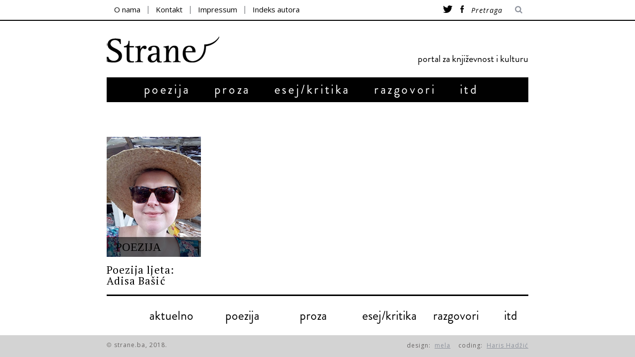

--- FILE ---
content_type: text/html; charset=UTF-8
request_url: https://strane.ba/oznaka/zal-za-ljetom/
body_size: 33733
content:

<!DOCTYPE html>
<!--[if lt IE 9]><html lang="hr" class="oldie"><![endif]-->
<!--[if !(IE)]><!--><html lang="hr"><!--<![endif]-->
<head>
    <meta charset="UTF-8" />
    <title>žal za ljetom | Strane</title>

 <!-- Meta Viewport -->
 <meta name="viewport" content="width=device-width, initial-scale=1.0">

 <link rel="shortcut icon" href="http://strane.strane.ba/wp-content/uploads/2014/09/strelica.jpg" />
<link rel="apple-touch-icon-precomposed" href="https://strane.ba/wp-content/themes/strane/images/retina-favicon.png" />

<style>
#wpadminbar #wp-admin-bar-wsm_top_button .ab-icon:before {
	content: "\f239";
	color: #FF9800;
	top: 3px;
}
</style><meta name='robots' content='max-image-preview:large' />
<link rel='dns-prefetch' href='//ajax.googleapis.com' />
<link rel='dns-prefetch' href='//fonts.googleapis.com' />
<link rel="alternate" type="application/rss+xml" title="Strane &raquo; Kanal" href="https://strane.ba/feed/" />
<link rel="alternate" type="application/rss+xml" title="Strane &raquo; Kanal komentara" href="https://strane.ba/comments/feed/" />
<link rel="alternate" type="application/rss+xml" title="Strane &raquo; žal za ljetom Kanal oznaka" href="https://strane.ba/oznaka/zal-za-ljetom/feed/" />
<script type="text/javascript">
/* <![CDATA[ */
window._wpemojiSettings = {"baseUrl":"https:\/\/s.w.org\/images\/core\/emoji\/15.0.3\/72x72\/","ext":".png","svgUrl":"https:\/\/s.w.org\/images\/core\/emoji\/15.0.3\/svg\/","svgExt":".svg","source":{"concatemoji":"https:\/\/strane.ba\/wp-includes\/js\/wp-emoji-release.min.js?ver=6.6.4"}};
/*! This file is auto-generated */
!function(i,n){var o,s,e;function c(e){try{var t={supportTests:e,timestamp:(new Date).valueOf()};sessionStorage.setItem(o,JSON.stringify(t))}catch(e){}}function p(e,t,n){e.clearRect(0,0,e.canvas.width,e.canvas.height),e.fillText(t,0,0);var t=new Uint32Array(e.getImageData(0,0,e.canvas.width,e.canvas.height).data),r=(e.clearRect(0,0,e.canvas.width,e.canvas.height),e.fillText(n,0,0),new Uint32Array(e.getImageData(0,0,e.canvas.width,e.canvas.height).data));return t.every(function(e,t){return e===r[t]})}function u(e,t,n){switch(t){case"flag":return n(e,"\ud83c\udff3\ufe0f\u200d\u26a7\ufe0f","\ud83c\udff3\ufe0f\u200b\u26a7\ufe0f")?!1:!n(e,"\ud83c\uddfa\ud83c\uddf3","\ud83c\uddfa\u200b\ud83c\uddf3")&&!n(e,"\ud83c\udff4\udb40\udc67\udb40\udc62\udb40\udc65\udb40\udc6e\udb40\udc67\udb40\udc7f","\ud83c\udff4\u200b\udb40\udc67\u200b\udb40\udc62\u200b\udb40\udc65\u200b\udb40\udc6e\u200b\udb40\udc67\u200b\udb40\udc7f");case"emoji":return!n(e,"\ud83d\udc26\u200d\u2b1b","\ud83d\udc26\u200b\u2b1b")}return!1}function f(e,t,n){var r="undefined"!=typeof WorkerGlobalScope&&self instanceof WorkerGlobalScope?new OffscreenCanvas(300,150):i.createElement("canvas"),a=r.getContext("2d",{willReadFrequently:!0}),o=(a.textBaseline="top",a.font="600 32px Arial",{});return e.forEach(function(e){o[e]=t(a,e,n)}),o}function t(e){var t=i.createElement("script");t.src=e,t.defer=!0,i.head.appendChild(t)}"undefined"!=typeof Promise&&(o="wpEmojiSettingsSupports",s=["flag","emoji"],n.supports={everything:!0,everythingExceptFlag:!0},e=new Promise(function(e){i.addEventListener("DOMContentLoaded",e,{once:!0})}),new Promise(function(t){var n=function(){try{var e=JSON.parse(sessionStorage.getItem(o));if("object"==typeof e&&"number"==typeof e.timestamp&&(new Date).valueOf()<e.timestamp+604800&&"object"==typeof e.supportTests)return e.supportTests}catch(e){}return null}();if(!n){if("undefined"!=typeof Worker&&"undefined"!=typeof OffscreenCanvas&&"undefined"!=typeof URL&&URL.createObjectURL&&"undefined"!=typeof Blob)try{var e="postMessage("+f.toString()+"("+[JSON.stringify(s),u.toString(),p.toString()].join(",")+"));",r=new Blob([e],{type:"text/javascript"}),a=new Worker(URL.createObjectURL(r),{name:"wpTestEmojiSupports"});return void(a.onmessage=function(e){c(n=e.data),a.terminate(),t(n)})}catch(e){}c(n=f(s,u,p))}t(n)}).then(function(e){for(var t in e)n.supports[t]=e[t],n.supports.everything=n.supports.everything&&n.supports[t],"flag"!==t&&(n.supports.everythingExceptFlag=n.supports.everythingExceptFlag&&n.supports[t]);n.supports.everythingExceptFlag=n.supports.everythingExceptFlag&&!n.supports.flag,n.DOMReady=!1,n.readyCallback=function(){n.DOMReady=!0}}).then(function(){return e}).then(function(){var e;n.supports.everything||(n.readyCallback(),(e=n.source||{}).concatemoji?t(e.concatemoji):e.wpemoji&&e.twemoji&&(t(e.twemoji),t(e.wpemoji)))}))}((window,document),window._wpemojiSettings);
/* ]]> */
</script>
<style id='wp-emoji-styles-inline-css' type='text/css'>

	img.wp-smiley, img.emoji {
		display: inline !important;
		border: none !important;
		box-shadow: none !important;
		height: 1em !important;
		width: 1em !important;
		margin: 0 0.07em !important;
		vertical-align: -0.1em !important;
		background: none !important;
		padding: 0 !important;
	}
</style>
<link rel='stylesheet' id='wp-block-library-css' href='https://strane.ba/wp-includes/css/dist/block-library/style.min.css?ver=6.6.4' type='text/css' media='all' />
<style id='classic-theme-styles-inline-css' type='text/css'>
/*! This file is auto-generated */
.wp-block-button__link{color:#fff;background-color:#32373c;border-radius:9999px;box-shadow:none;text-decoration:none;padding:calc(.667em + 2px) calc(1.333em + 2px);font-size:1.125em}.wp-block-file__button{background:#32373c;color:#fff;text-decoration:none}
</style>
<style id='global-styles-inline-css' type='text/css'>
:root{--wp--preset--aspect-ratio--square: 1;--wp--preset--aspect-ratio--4-3: 4/3;--wp--preset--aspect-ratio--3-4: 3/4;--wp--preset--aspect-ratio--3-2: 3/2;--wp--preset--aspect-ratio--2-3: 2/3;--wp--preset--aspect-ratio--16-9: 16/9;--wp--preset--aspect-ratio--9-16: 9/16;--wp--preset--color--black: #000000;--wp--preset--color--cyan-bluish-gray: #abb8c3;--wp--preset--color--white: #ffffff;--wp--preset--color--pale-pink: #f78da7;--wp--preset--color--vivid-red: #cf2e2e;--wp--preset--color--luminous-vivid-orange: #ff6900;--wp--preset--color--luminous-vivid-amber: #fcb900;--wp--preset--color--light-green-cyan: #7bdcb5;--wp--preset--color--vivid-green-cyan: #00d084;--wp--preset--color--pale-cyan-blue: #8ed1fc;--wp--preset--color--vivid-cyan-blue: #0693e3;--wp--preset--color--vivid-purple: #9b51e0;--wp--preset--gradient--vivid-cyan-blue-to-vivid-purple: linear-gradient(135deg,rgba(6,147,227,1) 0%,rgb(155,81,224) 100%);--wp--preset--gradient--light-green-cyan-to-vivid-green-cyan: linear-gradient(135deg,rgb(122,220,180) 0%,rgb(0,208,130) 100%);--wp--preset--gradient--luminous-vivid-amber-to-luminous-vivid-orange: linear-gradient(135deg,rgba(252,185,0,1) 0%,rgba(255,105,0,1) 100%);--wp--preset--gradient--luminous-vivid-orange-to-vivid-red: linear-gradient(135deg,rgba(255,105,0,1) 0%,rgb(207,46,46) 100%);--wp--preset--gradient--very-light-gray-to-cyan-bluish-gray: linear-gradient(135deg,rgb(238,238,238) 0%,rgb(169,184,195) 100%);--wp--preset--gradient--cool-to-warm-spectrum: linear-gradient(135deg,rgb(74,234,220) 0%,rgb(151,120,209) 20%,rgb(207,42,186) 40%,rgb(238,44,130) 60%,rgb(251,105,98) 80%,rgb(254,248,76) 100%);--wp--preset--gradient--blush-light-purple: linear-gradient(135deg,rgb(255,206,236) 0%,rgb(152,150,240) 100%);--wp--preset--gradient--blush-bordeaux: linear-gradient(135deg,rgb(254,205,165) 0%,rgb(254,45,45) 50%,rgb(107,0,62) 100%);--wp--preset--gradient--luminous-dusk: linear-gradient(135deg,rgb(255,203,112) 0%,rgb(199,81,192) 50%,rgb(65,88,208) 100%);--wp--preset--gradient--pale-ocean: linear-gradient(135deg,rgb(255,245,203) 0%,rgb(182,227,212) 50%,rgb(51,167,181) 100%);--wp--preset--gradient--electric-grass: linear-gradient(135deg,rgb(202,248,128) 0%,rgb(113,206,126) 100%);--wp--preset--gradient--midnight: linear-gradient(135deg,rgb(2,3,129) 0%,rgb(40,116,252) 100%);--wp--preset--font-size--small: 13px;--wp--preset--font-size--medium: 20px;--wp--preset--font-size--large: 36px;--wp--preset--font-size--x-large: 42px;--wp--preset--spacing--20: 0.44rem;--wp--preset--spacing--30: 0.67rem;--wp--preset--spacing--40: 1rem;--wp--preset--spacing--50: 1.5rem;--wp--preset--spacing--60: 2.25rem;--wp--preset--spacing--70: 3.38rem;--wp--preset--spacing--80: 5.06rem;--wp--preset--shadow--natural: 6px 6px 9px rgba(0, 0, 0, 0.2);--wp--preset--shadow--deep: 12px 12px 50px rgba(0, 0, 0, 0.4);--wp--preset--shadow--sharp: 6px 6px 0px rgba(0, 0, 0, 0.2);--wp--preset--shadow--outlined: 6px 6px 0px -3px rgba(255, 255, 255, 1), 6px 6px rgba(0, 0, 0, 1);--wp--preset--shadow--crisp: 6px 6px 0px rgba(0, 0, 0, 1);}:where(.is-layout-flex){gap: 0.5em;}:where(.is-layout-grid){gap: 0.5em;}body .is-layout-flex{display: flex;}.is-layout-flex{flex-wrap: wrap;align-items: center;}.is-layout-flex > :is(*, div){margin: 0;}body .is-layout-grid{display: grid;}.is-layout-grid > :is(*, div){margin: 0;}:where(.wp-block-columns.is-layout-flex){gap: 2em;}:where(.wp-block-columns.is-layout-grid){gap: 2em;}:where(.wp-block-post-template.is-layout-flex){gap: 1.25em;}:where(.wp-block-post-template.is-layout-grid){gap: 1.25em;}.has-black-color{color: var(--wp--preset--color--black) !important;}.has-cyan-bluish-gray-color{color: var(--wp--preset--color--cyan-bluish-gray) !important;}.has-white-color{color: var(--wp--preset--color--white) !important;}.has-pale-pink-color{color: var(--wp--preset--color--pale-pink) !important;}.has-vivid-red-color{color: var(--wp--preset--color--vivid-red) !important;}.has-luminous-vivid-orange-color{color: var(--wp--preset--color--luminous-vivid-orange) !important;}.has-luminous-vivid-amber-color{color: var(--wp--preset--color--luminous-vivid-amber) !important;}.has-light-green-cyan-color{color: var(--wp--preset--color--light-green-cyan) !important;}.has-vivid-green-cyan-color{color: var(--wp--preset--color--vivid-green-cyan) !important;}.has-pale-cyan-blue-color{color: var(--wp--preset--color--pale-cyan-blue) !important;}.has-vivid-cyan-blue-color{color: var(--wp--preset--color--vivid-cyan-blue) !important;}.has-vivid-purple-color{color: var(--wp--preset--color--vivid-purple) !important;}.has-black-background-color{background-color: var(--wp--preset--color--black) !important;}.has-cyan-bluish-gray-background-color{background-color: var(--wp--preset--color--cyan-bluish-gray) !important;}.has-white-background-color{background-color: var(--wp--preset--color--white) !important;}.has-pale-pink-background-color{background-color: var(--wp--preset--color--pale-pink) !important;}.has-vivid-red-background-color{background-color: var(--wp--preset--color--vivid-red) !important;}.has-luminous-vivid-orange-background-color{background-color: var(--wp--preset--color--luminous-vivid-orange) !important;}.has-luminous-vivid-amber-background-color{background-color: var(--wp--preset--color--luminous-vivid-amber) !important;}.has-light-green-cyan-background-color{background-color: var(--wp--preset--color--light-green-cyan) !important;}.has-vivid-green-cyan-background-color{background-color: var(--wp--preset--color--vivid-green-cyan) !important;}.has-pale-cyan-blue-background-color{background-color: var(--wp--preset--color--pale-cyan-blue) !important;}.has-vivid-cyan-blue-background-color{background-color: var(--wp--preset--color--vivid-cyan-blue) !important;}.has-vivid-purple-background-color{background-color: var(--wp--preset--color--vivid-purple) !important;}.has-black-border-color{border-color: var(--wp--preset--color--black) !important;}.has-cyan-bluish-gray-border-color{border-color: var(--wp--preset--color--cyan-bluish-gray) !important;}.has-white-border-color{border-color: var(--wp--preset--color--white) !important;}.has-pale-pink-border-color{border-color: var(--wp--preset--color--pale-pink) !important;}.has-vivid-red-border-color{border-color: var(--wp--preset--color--vivid-red) !important;}.has-luminous-vivid-orange-border-color{border-color: var(--wp--preset--color--luminous-vivid-orange) !important;}.has-luminous-vivid-amber-border-color{border-color: var(--wp--preset--color--luminous-vivid-amber) !important;}.has-light-green-cyan-border-color{border-color: var(--wp--preset--color--light-green-cyan) !important;}.has-vivid-green-cyan-border-color{border-color: var(--wp--preset--color--vivid-green-cyan) !important;}.has-pale-cyan-blue-border-color{border-color: var(--wp--preset--color--pale-cyan-blue) !important;}.has-vivid-cyan-blue-border-color{border-color: var(--wp--preset--color--vivid-cyan-blue) !important;}.has-vivid-purple-border-color{border-color: var(--wp--preset--color--vivid-purple) !important;}.has-vivid-cyan-blue-to-vivid-purple-gradient-background{background: var(--wp--preset--gradient--vivid-cyan-blue-to-vivid-purple) !important;}.has-light-green-cyan-to-vivid-green-cyan-gradient-background{background: var(--wp--preset--gradient--light-green-cyan-to-vivid-green-cyan) !important;}.has-luminous-vivid-amber-to-luminous-vivid-orange-gradient-background{background: var(--wp--preset--gradient--luminous-vivid-amber-to-luminous-vivid-orange) !important;}.has-luminous-vivid-orange-to-vivid-red-gradient-background{background: var(--wp--preset--gradient--luminous-vivid-orange-to-vivid-red) !important;}.has-very-light-gray-to-cyan-bluish-gray-gradient-background{background: var(--wp--preset--gradient--very-light-gray-to-cyan-bluish-gray) !important;}.has-cool-to-warm-spectrum-gradient-background{background: var(--wp--preset--gradient--cool-to-warm-spectrum) !important;}.has-blush-light-purple-gradient-background{background: var(--wp--preset--gradient--blush-light-purple) !important;}.has-blush-bordeaux-gradient-background{background: var(--wp--preset--gradient--blush-bordeaux) !important;}.has-luminous-dusk-gradient-background{background: var(--wp--preset--gradient--luminous-dusk) !important;}.has-pale-ocean-gradient-background{background: var(--wp--preset--gradient--pale-ocean) !important;}.has-electric-grass-gradient-background{background: var(--wp--preset--gradient--electric-grass) !important;}.has-midnight-gradient-background{background: var(--wp--preset--gradient--midnight) !important;}.has-small-font-size{font-size: var(--wp--preset--font-size--small) !important;}.has-medium-font-size{font-size: var(--wp--preset--font-size--medium) !important;}.has-large-font-size{font-size: var(--wp--preset--font-size--large) !important;}.has-x-large-font-size{font-size: var(--wp--preset--font-size--x-large) !important;}
:where(.wp-block-post-template.is-layout-flex){gap: 1.25em;}:where(.wp-block-post-template.is-layout-grid){gap: 1.25em;}
:where(.wp-block-columns.is-layout-flex){gap: 2em;}:where(.wp-block-columns.is-layout-grid){gap: 2em;}
:root :where(.wp-block-pullquote){font-size: 1.5em;line-height: 1.6;}
</style>
<link rel='stylesheet' id='searchandfilter-css' href='https://strane.ba/wp-content/plugins/search-filter/style.css?ver=1' type='text/css' media='all' />
<link rel='stylesheet' id='wsm-style-css' href='https://strane.ba/wp-content/plugins/wordpress-stats-manager-pro/css/style.css?ver=1.2' type='text/css' media='all' />
<link rel='stylesheet' id='framework-css' href='https://strane.ba/wp-content/themes/strane/css/framework.css?ver=6.6.4' type='text/css' media='all' />
<link rel='stylesheet' id='icons-css' href='https://strane.ba/wp-content/themes/strane/css/icons.css?ver=6.6.4' type='text/css' media='all' />
<link rel='stylesheet' id='main-style-css' href='https://strane.ba/wp-content/themes/strane/style.css?ver=6.6.4' type='text/css' media='all' />
<link rel='stylesheet' id='google-fonts-css' href='https://fonts.googleapis.com/css?family=Lato%3A300%2C300italic%2C400%2C400italic%2C700%2C700italic%2C900%2C900italic%7COswald%3A300%2C300italic%2C400%2C400italic%2C700%2C700italic%2C900%2C900italic%27+rel%3D%27stylesheet%27+type%3D%27text%2Fcss&#038;ver=6.6.4' type='text/css' media='all' />
<link rel='stylesheet' id='cyclone-template-style-dark-0-css' href='https://strane.ba/wp-content/plugins/cyclone-slider/templates/dark/style.css?ver=3.2.0' type='text/css' media='all' />
<link rel='stylesheet' id='cyclone-template-style-default-0-css' href='https://strane.ba/wp-content/plugins/cyclone-slider/templates/default/style.css?ver=3.2.0' type='text/css' media='all' />
<link rel='stylesheet' id='cyclone-template-style-standard-0-css' href='https://strane.ba/wp-content/plugins/cyclone-slider/templates/standard/style.css?ver=3.2.0' type='text/css' media='all' />
<link rel='stylesheet' id='cyclone-template-style-thumbnails-0-css' href='https://strane.ba/wp-content/plugins/cyclone-slider/templates/thumbnails/style.css?ver=3.2.0' type='text/css' media='all' />
<script type="text/javascript" src="https://ajax.googleapis.com/ajax/libs/jquery/1.7.1/jquery.min.js" id="jquery-js"></script>
<script type="text/javascript" id="wsm-custom-front-js-js-extra">
/* <![CDATA[ */
var wsm_ajax = "https:\/\/strane.ba\/wp-admin\/admin-ajax.php";
/* ]]> */
</script>
<script type="text/javascript" src="https://strane.ba/wp-content/plugins/wordpress-stats-manager-pro/js/custom_front_js.js?ver=6.6.4" id="wsm-custom-front-js-js"></script>
<link rel="https://api.w.org/" href="https://strane.ba/wp-json/" /><link rel="alternate" title="JSON" type="application/json" href="https://strane.ba/wp-json/wp/v2/tags/2710" /><link rel="EditURI" type="application/rsd+xml" title="RSD" href="https://strane.ba/xmlrpc.php?rsd" />
<meta name="generator" content="WordPress 6.6.4" />
<!-- Wordpress Stats Manager -->
    <script type="text/javascript">
          var _wsm = _wsm || [];
           _wsm.push(['trackPageView']);
           _wsm.push(['enableLinkTracking']);
           _wsm.push(['enableHeartBeatTimer']);
          (function() {
            var u="https://strane.ba/wp-content/plugins/wordpress-stats-manager-pro/";
            _wsm.push(['setUrlReferrer', ""]);
            _wsm.push(['setTrackerUrl',"https://strane.ba/?wmcAction=wmcTrack"]);
            _wsm.push(['setSiteId', "1"]);
            _wsm.push(['setPageId', "0"]);
            _wsm.push(['setWpUserId', "0"]);           
            var d=document, g=d.createElement('script'), s=d.getElementsByTagName('script')[0];
            g.type='text/javascript'; g.async=true; g.defer=true; g.src=u+'js/wsm_new.js?v=1.1'; s.parentNode.insertBefore(g,s);
			
          })();
    </script>
    <!-- End Wordpress Stats Manager Code --><style>
/* Theme Options Styling */
body {font-family:'Lato', Arial, Verdana, 'Helvetica Neue', Helvetica, sans-serif;}
h1, h2, h3, h4, h5, h6, .tagline, .sub-title, .menu a, .widget_pages, .widget_categories, .entry-meta, .entry-note, .read-more, #submit, .single .entry-content p:first-child:first-letter, input#s, .widget_ti-about-site p, .comments .vcard, #respond label, .copyright, #wp-calendar tbody, .latest-reviews i, .score-box .total {font-family: 'Oswald', Arial, Verdana, 'Helvetica Neue', Helvetica, sans-serif; font-weight:400;}
.sub-menu ul li a:hover, .secondary-menu a:hover, .secondary-menu .current_page_item > a, .top-strip nav > ul > li:hover > a, .footer-sidebar .widget h3, .footer-sidebar .tweetList li i {color:#111111 !important;}
#masthead .main-menu > ul > li.sub-hover > a:after{border-color:transparent transparent #111111;}
#masthead .main-menu > ul > li{font-size:18px;}
#masthead .main-menu .sub-menu{border-top-color:#111111;}
.widget_ti_most_commented span i:after{border-top-color:#111111;border-left-color:#111111;}
.entry-image, .page-numbers .current, .link-pages span, .score-line span, .widget_ti_most_commented span {background-color:#111111;}
::selection {background-color:#111111;}
::-moz-selection {background-color:#111111;}
</style>

<script type="text/javascript">
    jQuery(document).ready(function($){
        // Get current url
        // Select an a element that has the matching href and apply a class of 'active'. Also prepend a - to the content of the link
        var url = window.location.href;
        $('#menu-item-40 a[href="'+url+'"]').addClass('current_page_item');
    });
</script>
<link href='https://fonts.googleapis.com/css?family=PT+Serif:400,700,400italic,700italic&subset=latin,latin-ext' rel='stylesheet' type='text/css'>

<script type= text/javascript>
    $(document).ready(function(){
        $("#cssmenu li").hover(function() {

        }, function() {
            $('a[href^="'+document.location+'"]').parent().addClass("aktivan").removeClass("aktivan");
        });
    });
</script>
<link href='https://fonts.googleapis.com/css?family=Open+Sans:400italic,400&subset=latin,latin-ext' rel='stylesheet' type='text/css'>
<script src="https://strane.ba/wp-content/themes/strane/menu.js"></script>

<meta property="og:title" content="Poezija ljeta: Adisa Bašić">
<meta property="og:url" content="https://strane.ba/poezija-ljeta-adisa-basic/">

    <meta property="og:image" content="https://strane.ba/wp-content/uploads/2021/08/adisa-bašić.jpg">
	
</head>

<body class="archive tag tag-zal-za-ljetom tag-2710">

    <div id="outer-wrap">
        <div id="inner-wrap">

            <div id="pageslide">
                <a id="close-pageslide" href="#top"><i class="icon-remove-sign"></i></a>
            </div>

            <header id="masthead" role="banner" class="clearfix">

                <div class="top-strip">
                    <div class="wrapper clearfix">



                        
<form method="get" id="searchform" action="https://strane.ba/" role="search">
	<input type="text" name="s" id="s" value="Pretraga" onfocus="if(this.value=='Pretraga')this.value='';" onblur="if(this.value=='')this.value='Pretraga';" />
    <button type="submit">
    	<i class="icon-search"></i>
    </button>
</form>
                        <a id="open-pageslide" href="#pageslide"><i class="icon-menu"></i></a>

                        <nav class="secondary-menu"><ul id="secondary-nav" class="menu"><li id="menu-item-189" class="menu-item menu-item-type-post_type menu-item-object-page menu-item-189"><a href="https://strane.ba/o-nama/">O nama</a></li>
<li id="menu-item-190" class="menu-item menu-item-type-post_type menu-item-object-page menu-item-190"><a href="https://strane.ba/kontakt/">Kontakt</a></li>
<li id="menu-item-257" class="menu-item menu-item-type-post_type menu-item-object-page menu-item-257"><a href="https://strane.ba/impressum/">Impressum</a></li>
<li id="menu-item-240" class="menu-item menu-item-type-post_type menu-item-object-page menu-item-240"><a href="https://strane.ba/indeks-autora/">Indeks autora</a></li>
</ul></nav>                       <div id="socijalne-ikone">
                        <a href="https://twitter.com/portalstrane"><img src="http://strane.ba/wp-content/uploads/2014/11/twitter.png"></a>
                        <a href="https://www.facebook.com/pages/Portal-Strane/304782856394521?fref=ts"><img src="http://strane.ba/wp-content/uploads/2014/11/facebook.png"></a>
                    </div>
                </div>

            </div>

            <div class="wrapper">

                <div id="branding" class="animated">
                    <!-- Logo -->
                                        <a class="logo" href="https://strane.ba/">
                        <img src="http://strane.ba/wp-content/uploads/2018/04/logo-pravi.png" alt="Strane - portal za književnost i kulturu" title="Strane - portal za književnost i kulturu" />
                    </a>
                    <!-- Kraj Logo -->

                                            <span class="tagline">
                            portal za književnost i kulturu                        </span>
                                            </div>

                    <nav class="animated main-menu"><ul id="main-nav" class="menu"><li id="menu-item-152" class="glavni poezija menu-item menu-item-type-post_type menu-item-object-page"><a href="https://strane.ba/poezija/">poezija</a></li>
<li id="menu-item-153" class="glavni proza menu-item menu-item-type-post_type menu-item-object-page"><a href="https://strane.ba/proza/">proza</a></li>
<li id="menu-item-144" class="glavni esej menu-item menu-item-type-post_type menu-item-object-page"><a href="https://strane.ba/esejkritika/">esej/kritika</a></li>
<li id="menu-item-147" class="glavni razgovori menu-item menu-item-type-post_type menu-item-object-page"><a href="https://strane.ba/razgovori/">razgovori</a></li>
<li id="menu-item-112" class="glavni itd menu-item menu-item-type-post_type menu-item-object-page"><a href="https://strane.ba/itd/">itd</a></li>
</ul></nav>
               </div>
           </header>

	<section id="content" role="main" class="clearfix animated">
    	<div class="wrapper">

		            
            <header class="entry-header">
               
            </header>
            
            <link href="http://strane.ba/wp-content/themes/strane/naslovna.css" type="text/css" rel="stylesheet" />
            
            <link href="http://strane.ba/wp-content/themes/strane/test.css" type="text/css" rel="stylesheet" />
            
                        
          
			        
                    <div class="grids masonry-layout entries">            
                    
<article class="grid-3 post-25772 post type-post status-publish format-standard has-post-thumbnail hentry category-poezija tag-adisa-basic tag-poezija-ljeta tag-zal-za-ljetom">
            	
    <figure class="entry-image" style=" background: none;">
    <a href="https://strane.ba/poezija-ljeta-adisa-basic/"><div class="kategorija-naslovna" style="height: 40px; position:absolute; bottom:0px; width: 100%;/* background: black; */z-index: 333;opacity: 3;background-color: rgba(0, 0, 0, 0.6);">
	<span class="entry-category boje poezija  " style="float: left; /* margin-left: 25px; */position: absolute;z-index: 2222;bottom: 2px;left: 18px;font-family: Brandon medium;text-transform: uppercase;font-size: 23px;">poezija </span>
  </div></a>
        <a href="https://strane.ba/poezija-ljeta-adisa-basic/" class poezija  >
            <a href="https://strane.ba/poezija-ljeta-adisa-basic/" title="Poezija ljeta: Adisa Bašić"><img width="221" height="281" src="https://strane.ba/wp-content/uploads/2021/08/adisa-bašić.jpg" class="attachment-masonry-size size-masonry-size wp-post-image" alt="" decoding="async" fetchpriority="high" /></a>        </a>
    
		 
    </figure>
    
    <header class="entry-header">

        <div class="entry-meta">
           
          
        </div>
        <h2 class="entry-title">
            <a href="https://strane.ba/poezija-ljeta-adisa-basic/">Poezija ljeta: Adisa Bašić</a>
        </h2>
    </header>

             

    
</article>


                    </div>
                    
            
                        
				<script>
$(function(){
   $('a[href^="'+document.location+'"]').parent().addClass("aktivan");
});
</script>
<script>

$(document).ready(function() {

     $('#cssmenu li').hover(
         function () {
           $('a[href^="'+document.location+'"]').parent().removeClass("aktivan");
         }, 
         function () {
           $('a[href^="'+document.location+'"]').parent().addClass("aktivan");
         }
     );

   });
</script>
    <div id="cssmenu" style="margin-top:-90px">
<center>
<ul>
   <li style="margin-left:36px;"><a href='http://strane.ba/aktuelno/'><span>aktuelno</span></a></li>
   <li><a href='https://strane.ba/kategorija/poezija/'><span>poezija</span></a></li>
   <li><a href='https://strane.ba/kategorija/proza/'><span>proza</span></a></li>
   <li><a href='https://strane.ba/kategorija/esej-kritika/'><span>esej/kritika</span></a></li>
   <li><a href='https://strane.ba/kategorija/razgovori/'><span>razgovori</span></a></li>
   <li style="width:29px;"><a href='http://strane.ba/kategorija/itd/'><span>itd</span></a></li>
</ul>
</center>
</div>
		
    </section><!-- #content -->
   


    <!-- #footer -->

    </div><!-- #inner-wrap -->
</div><!-- #outer-wrap -->

<script type="text/javascript">
        jQuery(function(){
        var arrLiveStats=[];
        var P_PREFIX="wsm";
        jQuery(".if-js-closed").removeClass("if-js-closed").addClass("closed");
                var wsmFnSiteLiveStats=function(){
                           jQuery.ajax({
                               type: "POST",
                               url: wsm_ajaxObject.ajax_url,
                               data: { action: 'liveSiteStats', requests: JSON.stringify(arrLiveStats), r: Math.random() }
                           }).done(function( strResponse ) {
                                if(strResponse!="No"){
                                    arrResponse=JSON.parse(strResponse);
                                    jQuery.each(arrResponse, function(key,value){
                                    
                                        $element= document.getElementById(key);
                                        oldValue=parseInt($element.getAttribute("data-value").replace(/,/g, ""));
                                        diff=parseInt(value.replace(/,/g, ""))-oldValue;
                                        $class="";
                                        
                                        if(diff>=0){
                                            diff="+"+diff;
                                        }else{
                                            $class="wmcRedBack";
                                        }

                                        $element.setAttribute("data-value",value);
                                        $element.innerHTML=diff;
                                        jQuery("#"+key).addClass($class).show().siblings(".wsmH2Number").text(value);
                                        
                                        if(key=="SiteUserOnline")
                                        {
                                            var onlineUserCnt = arrResponse.wsmSiteUserOnline;
                                            if(jQuery("#wsmSiteUserOnline").length)
                                            {
                                                jQuery("#wsmSiteUserOnline").attr("data-value",onlineUserCnt);   jQuery("#wsmSiteUserOnline").next(".wsmH2Number").html("<a target=\"_blank\" href=\"admin.php?page=wsm_traffic&subPage=UsersOnline&subTab=summary\">"+onlineUserCnt+"</a>");
                                            }
                                        }
                                    });
                                    setTimeout(function() {
                                        jQuery(".site_stats_panel .wsmBoxUPDdataTIP").removeClass("wmcRedBack").hide();
                                    }, 1500);
                                }
                           });
                       }
                       if(arrLiveStats.length>0){
                          setInterval(wsmFnSiteLiveStats, 10000);
                       }});
        </script><script type="text/javascript" src="https://strane.ba/wp-content/themes/strane/js/jquery.flexslider-min.js?ver=2.1" id="flexslider-js"></script>
<script type="text/javascript" src="https://strane.ba/wp-content/themes/strane/js/jquery.assets.js?ver=1.0" id="assets-js"></script>
<script type="text/javascript" src="https://strane.ba/wp-content/themes/strane/js/jquery.custom.js?ver=1.0" id="custom-js"></script>
<script type="text/javascript" src="https://strane.ba/wp-content/plugins/cyclone-slider/libs/cycle2/jquery.cycle2.min.js?ver=3.2.0" id="jquery-cycle2-js"></script>
<script type="text/javascript" src="https://strane.ba/wp-content/plugins/cyclone-slider/libs/cycle2/jquery.cycle2.carousel.min.js?ver=3.2.0" id="jquery-cycle2-carousel-js"></script>
<script type="text/javascript" src="https://strane.ba/wp-content/plugins/cyclone-slider/libs/cycle2/jquery.cycle2.swipe.min.js?ver=3.2.0" id="jquery-cycle2-swipe-js"></script>
<script type="text/javascript" src="https://strane.ba/wp-content/plugins/cyclone-slider/libs/cycle2/jquery.cycle2.tile.min.js?ver=3.2.0" id="jquery-cycle2-tile-js"></script>
<script type="text/javascript" src="https://strane.ba/wp-content/plugins/cyclone-slider/libs/cycle2/jquery.cycle2.video.min.js?ver=3.2.0" id="jquery-cycle2-video-js"></script>
<script type="text/javascript" src="https://strane.ba/wp-content/plugins/cyclone-slider/templates/dark/script.js?ver=3.2.0" id="cyclone-template-script-dark-0-js"></script>
<script type="text/javascript" src="https://strane.ba/wp-content/plugins/cyclone-slider/templates/thumbnails/script.js?ver=3.2.0" id="cyclone-template-script-thumbnails-0-js"></script>
<script type="text/javascript" src="https://strane.ba/wp-content/plugins/cyclone-slider/libs/vimeo-player-js/player.js?ver=3.2.0" id="vimeo-player-js-js"></script>
<script type="text/javascript" src="https://strane.ba/wp-content/plugins/cyclone-slider/js/client.js?ver=3.2.0" id="cyclone-client-js"></script>
<footer id="footer" >

        

        <div class="copyright">
            <div class="wrapper">
            	<p>&copy; strane.ba, 2018.</p> <p style="float:right;">design: &nbsp;<a href="https://www.behance.net/melanela">mela</a>&nbsp; &nbsp; coding: &nbsp;<a href="https://www.facebook.com/heroj154">Haris Hadžić</a> </p>
            </div>
        </div>

    </footer>
</body>
</html>
